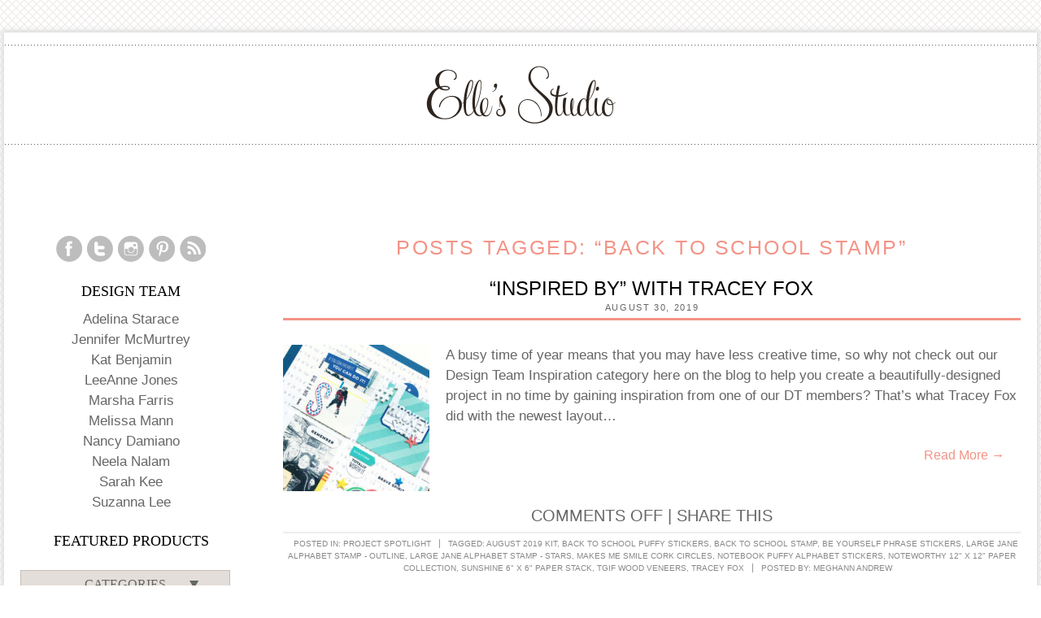

--- FILE ---
content_type: text/html; charset=UTF-8
request_url: https://shopellesstudio.blog/tag/back-to-school-stamp
body_size: 14385
content:
<!DOCTYPE html>
<!--[if IE 7]>
<html class="ie ie7" dir="ltr" lang="en-US" prefix="og: https://ogp.me/ns#">
<![endif]-->
<!--[if IE 8]>
<html class="ie ie8" dir="ltr" lang="en-US" prefix="og: https://ogp.me/ns#">
<![endif]-->
<!--[if !(IE 7) | !(IE 8)  ]><!-->
<html dir="ltr" lang="en-US" prefix="og: https://ogp.me/ns#">
<!--<![endif]-->
<head>
	<meta charset="UTF-8">
	<meta name="viewport" content="width=device-width">
	<title>Back to School Stamp | Elle's Studio Blog</title>
	<link rel="profile" href="http://gmpg.org/xfn/11">
	<link rel="pingback" href="https://shopellesstudio.blog/xmlrpc.php">
    <link rel="shortcut icon" href="https://shopellesstudio.blog/wp-content/themes/elles-studio/favicon.ico" type="image/x-icon">
    <link rel="stylesheet" href="https://shopellesstudio.blog/wp-content/themes/elles-studio/style.css" type="text/css" media="screen">




	<!--[if lt IE 9]>
	<script src="https://shopellesstudio.blog/wp-content/themes/elles-studio/js/html5.js"></script>
	<![endif]-->
	
		<!-- All in One SEO 4.9.3 - aioseo.com -->
	<meta name="robots" content="max-image-preview:large" />
	<link rel="canonical" href="https://shopellesstudio.blog/tag/back-to-school-stamp" />
	<meta name="generator" content="All in One SEO (AIOSEO) 4.9.3" />
		<script type="application/ld+json" class="aioseo-schema">
			{"@context":"https:\/\/schema.org","@graph":[{"@type":"BreadcrumbList","@id":"https:\/\/shopellesstudio.blog\/tag\/back-to-school-stamp#breadcrumblist","itemListElement":[{"@type":"ListItem","@id":"https:\/\/shopellesstudio.blog#listItem","position":1,"name":"Home","item":"https:\/\/shopellesstudio.blog","nextItem":{"@type":"ListItem","@id":"https:\/\/shopellesstudio.blog\/tag\/back-to-school-stamp#listItem","name":"Back to School Stamp"}},{"@type":"ListItem","@id":"https:\/\/shopellesstudio.blog\/tag\/back-to-school-stamp#listItem","position":2,"name":"Back to School Stamp","previousItem":{"@type":"ListItem","@id":"https:\/\/shopellesstudio.blog#listItem","name":"Home"}}]},{"@type":"CollectionPage","@id":"https:\/\/shopellesstudio.blog\/tag\/back-to-school-stamp#collectionpage","url":"https:\/\/shopellesstudio.blog\/tag\/back-to-school-stamp","name":"Back to School Stamp | Elle's Studio Blog","inLanguage":"en-US","isPartOf":{"@id":"https:\/\/shopellesstudio.blog\/#website"},"breadcrumb":{"@id":"https:\/\/shopellesstudio.blog\/tag\/back-to-school-stamp#breadcrumblist"}},{"@type":"Organization","@id":"https:\/\/shopellesstudio.blog\/#organization","name":"Elle's Studio Blog","url":"https:\/\/shopellesstudio.blog\/"},{"@type":"WebSite","@id":"https:\/\/shopellesstudio.blog\/#website","url":"https:\/\/shopellesstudio.blog\/","name":"Elle's Studio Blog","inLanguage":"en-US","publisher":{"@id":"https:\/\/shopellesstudio.blog\/#organization"}}]}
		</script>
		<!-- All in One SEO -->

<link rel='dns-prefetch' href='//fonts.googleapis.com' />
<link rel="alternate" type="application/rss+xml" title="Elle&#039;s Studio Blog &raquo; Feed" href="https://shopellesstudio.blog/feed" />
<link rel="alternate" type="application/rss+xml" title="Elle&#039;s Studio Blog &raquo; Comments Feed" href="https://shopellesstudio.blog/comments/feed" />
<link rel="alternate" type="application/rss+xml" title="Elle&#039;s Studio Blog &raquo; Back to School Stamp Tag Feed" href="https://shopellesstudio.blog/tag/back-to-school-stamp/feed" />
		<!-- This site uses the Google Analytics by ExactMetrics plugin v8.11.1 - Using Analytics tracking - https://www.exactmetrics.com/ -->
		<!-- Note: ExactMetrics is not currently configured on this site. The site owner needs to authenticate with Google Analytics in the ExactMetrics settings panel. -->
					<!-- No tracking code set -->
				<!-- / Google Analytics by ExactMetrics -->
		<style id='wp-img-auto-sizes-contain-inline-css' type='text/css'>
img:is([sizes=auto i],[sizes^="auto," i]){contain-intrinsic-size:3000px 1500px}
/*# sourceURL=wp-img-auto-sizes-contain-inline-css */
</style>
<style id='wp-emoji-styles-inline-css' type='text/css'>

	img.wp-smiley, img.emoji {
		display: inline !important;
		border: none !important;
		box-shadow: none !important;
		height: 1em !important;
		width: 1em !important;
		margin: 0 0.07em !important;
		vertical-align: -0.1em !important;
		background: none !important;
		padding: 0 !important;
	}
/*# sourceURL=wp-emoji-styles-inline-css */
</style>
<style id='wp-block-library-inline-css' type='text/css'>
:root{--wp-block-synced-color:#7a00df;--wp-block-synced-color--rgb:122,0,223;--wp-bound-block-color:var(--wp-block-synced-color);--wp-editor-canvas-background:#ddd;--wp-admin-theme-color:#007cba;--wp-admin-theme-color--rgb:0,124,186;--wp-admin-theme-color-darker-10:#006ba1;--wp-admin-theme-color-darker-10--rgb:0,107,160.5;--wp-admin-theme-color-darker-20:#005a87;--wp-admin-theme-color-darker-20--rgb:0,90,135;--wp-admin-border-width-focus:2px}@media (min-resolution:192dpi){:root{--wp-admin-border-width-focus:1.5px}}.wp-element-button{cursor:pointer}:root .has-very-light-gray-background-color{background-color:#eee}:root .has-very-dark-gray-background-color{background-color:#313131}:root .has-very-light-gray-color{color:#eee}:root .has-very-dark-gray-color{color:#313131}:root .has-vivid-green-cyan-to-vivid-cyan-blue-gradient-background{background:linear-gradient(135deg,#00d084,#0693e3)}:root .has-purple-crush-gradient-background{background:linear-gradient(135deg,#34e2e4,#4721fb 50%,#ab1dfe)}:root .has-hazy-dawn-gradient-background{background:linear-gradient(135deg,#faaca8,#dad0ec)}:root .has-subdued-olive-gradient-background{background:linear-gradient(135deg,#fafae1,#67a671)}:root .has-atomic-cream-gradient-background{background:linear-gradient(135deg,#fdd79a,#004a59)}:root .has-nightshade-gradient-background{background:linear-gradient(135deg,#330968,#31cdcf)}:root .has-midnight-gradient-background{background:linear-gradient(135deg,#020381,#2874fc)}:root{--wp--preset--font-size--normal:16px;--wp--preset--font-size--huge:42px}.has-regular-font-size{font-size:1em}.has-larger-font-size{font-size:2.625em}.has-normal-font-size{font-size:var(--wp--preset--font-size--normal)}.has-huge-font-size{font-size:var(--wp--preset--font-size--huge)}.has-text-align-center{text-align:center}.has-text-align-left{text-align:left}.has-text-align-right{text-align:right}.has-fit-text{white-space:nowrap!important}#end-resizable-editor-section{display:none}.aligncenter{clear:both}.items-justified-left{justify-content:flex-start}.items-justified-center{justify-content:center}.items-justified-right{justify-content:flex-end}.items-justified-space-between{justify-content:space-between}.screen-reader-text{border:0;clip-path:inset(50%);height:1px;margin:-1px;overflow:hidden;padding:0;position:absolute;width:1px;word-wrap:normal!important}.screen-reader-text:focus{background-color:#ddd;clip-path:none;color:#444;display:block;font-size:1em;height:auto;left:5px;line-height:normal;padding:15px 23px 14px;text-decoration:none;top:5px;width:auto;z-index:100000}html :where(.has-border-color){border-style:solid}html :where([style*=border-top-color]){border-top-style:solid}html :where([style*=border-right-color]){border-right-style:solid}html :where([style*=border-bottom-color]){border-bottom-style:solid}html :where([style*=border-left-color]){border-left-style:solid}html :where([style*=border-width]){border-style:solid}html :where([style*=border-top-width]){border-top-style:solid}html :where([style*=border-right-width]){border-right-style:solid}html :where([style*=border-bottom-width]){border-bottom-style:solid}html :where([style*=border-left-width]){border-left-style:solid}html :where(img[class*=wp-image-]){height:auto;max-width:100%}:where(figure){margin:0 0 1em}html :where(.is-position-sticky){--wp-admin--admin-bar--position-offset:var(--wp-admin--admin-bar--height,0px)}@media screen and (max-width:600px){html :where(.is-position-sticky){--wp-admin--admin-bar--position-offset:0px}}

/*# sourceURL=wp-block-library-inline-css */
</style><style id='wp-block-paragraph-inline-css' type='text/css'>
.is-small-text{font-size:.875em}.is-regular-text{font-size:1em}.is-large-text{font-size:2.25em}.is-larger-text{font-size:3em}.has-drop-cap:not(:focus):first-letter{float:left;font-size:8.4em;font-style:normal;font-weight:100;line-height:.68;margin:.05em .1em 0 0;text-transform:uppercase}body.rtl .has-drop-cap:not(:focus):first-letter{float:none;margin-left:.1em}p.has-drop-cap.has-background{overflow:hidden}:root :where(p.has-background){padding:1.25em 2.375em}:where(p.has-text-color:not(.has-link-color)) a{color:inherit}p.has-text-align-left[style*="writing-mode:vertical-lr"],p.has-text-align-right[style*="writing-mode:vertical-rl"]{rotate:180deg}
/*# sourceURL=https://shopellesstudio.blog/wp-includes/blocks/paragraph/style.min.css */
</style>
<style id='global-styles-inline-css' type='text/css'>
:root{--wp--preset--aspect-ratio--square: 1;--wp--preset--aspect-ratio--4-3: 4/3;--wp--preset--aspect-ratio--3-4: 3/4;--wp--preset--aspect-ratio--3-2: 3/2;--wp--preset--aspect-ratio--2-3: 2/3;--wp--preset--aspect-ratio--16-9: 16/9;--wp--preset--aspect-ratio--9-16: 9/16;--wp--preset--color--black: #000000;--wp--preset--color--cyan-bluish-gray: #abb8c3;--wp--preset--color--white: #ffffff;--wp--preset--color--pale-pink: #f78da7;--wp--preset--color--vivid-red: #cf2e2e;--wp--preset--color--luminous-vivid-orange: #ff6900;--wp--preset--color--luminous-vivid-amber: #fcb900;--wp--preset--color--light-green-cyan: #7bdcb5;--wp--preset--color--vivid-green-cyan: #00d084;--wp--preset--color--pale-cyan-blue: #8ed1fc;--wp--preset--color--vivid-cyan-blue: #0693e3;--wp--preset--color--vivid-purple: #9b51e0;--wp--preset--gradient--vivid-cyan-blue-to-vivid-purple: linear-gradient(135deg,rgb(6,147,227) 0%,rgb(155,81,224) 100%);--wp--preset--gradient--light-green-cyan-to-vivid-green-cyan: linear-gradient(135deg,rgb(122,220,180) 0%,rgb(0,208,130) 100%);--wp--preset--gradient--luminous-vivid-amber-to-luminous-vivid-orange: linear-gradient(135deg,rgb(252,185,0) 0%,rgb(255,105,0) 100%);--wp--preset--gradient--luminous-vivid-orange-to-vivid-red: linear-gradient(135deg,rgb(255,105,0) 0%,rgb(207,46,46) 100%);--wp--preset--gradient--very-light-gray-to-cyan-bluish-gray: linear-gradient(135deg,rgb(238,238,238) 0%,rgb(169,184,195) 100%);--wp--preset--gradient--cool-to-warm-spectrum: linear-gradient(135deg,rgb(74,234,220) 0%,rgb(151,120,209) 20%,rgb(207,42,186) 40%,rgb(238,44,130) 60%,rgb(251,105,98) 80%,rgb(254,248,76) 100%);--wp--preset--gradient--blush-light-purple: linear-gradient(135deg,rgb(255,206,236) 0%,rgb(152,150,240) 100%);--wp--preset--gradient--blush-bordeaux: linear-gradient(135deg,rgb(254,205,165) 0%,rgb(254,45,45) 50%,rgb(107,0,62) 100%);--wp--preset--gradient--luminous-dusk: linear-gradient(135deg,rgb(255,203,112) 0%,rgb(199,81,192) 50%,rgb(65,88,208) 100%);--wp--preset--gradient--pale-ocean: linear-gradient(135deg,rgb(255,245,203) 0%,rgb(182,227,212) 50%,rgb(51,167,181) 100%);--wp--preset--gradient--electric-grass: linear-gradient(135deg,rgb(202,248,128) 0%,rgb(113,206,126) 100%);--wp--preset--gradient--midnight: linear-gradient(135deg,rgb(2,3,129) 0%,rgb(40,116,252) 100%);--wp--preset--font-size--small: 13px;--wp--preset--font-size--medium: 20px;--wp--preset--font-size--large: 36px;--wp--preset--font-size--x-large: 42px;--wp--preset--spacing--20: 0.44rem;--wp--preset--spacing--30: 0.67rem;--wp--preset--spacing--40: 1rem;--wp--preset--spacing--50: 1.5rem;--wp--preset--spacing--60: 2.25rem;--wp--preset--spacing--70: 3.38rem;--wp--preset--spacing--80: 5.06rem;--wp--preset--shadow--natural: 6px 6px 9px rgba(0, 0, 0, 0.2);--wp--preset--shadow--deep: 12px 12px 50px rgba(0, 0, 0, 0.4);--wp--preset--shadow--sharp: 6px 6px 0px rgba(0, 0, 0, 0.2);--wp--preset--shadow--outlined: 6px 6px 0px -3px rgb(255, 255, 255), 6px 6px rgb(0, 0, 0);--wp--preset--shadow--crisp: 6px 6px 0px rgb(0, 0, 0);}:where(.is-layout-flex){gap: 0.5em;}:where(.is-layout-grid){gap: 0.5em;}body .is-layout-flex{display: flex;}.is-layout-flex{flex-wrap: wrap;align-items: center;}.is-layout-flex > :is(*, div){margin: 0;}body .is-layout-grid{display: grid;}.is-layout-grid > :is(*, div){margin: 0;}:where(.wp-block-columns.is-layout-flex){gap: 2em;}:where(.wp-block-columns.is-layout-grid){gap: 2em;}:where(.wp-block-post-template.is-layout-flex){gap: 1.25em;}:where(.wp-block-post-template.is-layout-grid){gap: 1.25em;}.has-black-color{color: var(--wp--preset--color--black) !important;}.has-cyan-bluish-gray-color{color: var(--wp--preset--color--cyan-bluish-gray) !important;}.has-white-color{color: var(--wp--preset--color--white) !important;}.has-pale-pink-color{color: var(--wp--preset--color--pale-pink) !important;}.has-vivid-red-color{color: var(--wp--preset--color--vivid-red) !important;}.has-luminous-vivid-orange-color{color: var(--wp--preset--color--luminous-vivid-orange) !important;}.has-luminous-vivid-amber-color{color: var(--wp--preset--color--luminous-vivid-amber) !important;}.has-light-green-cyan-color{color: var(--wp--preset--color--light-green-cyan) !important;}.has-vivid-green-cyan-color{color: var(--wp--preset--color--vivid-green-cyan) !important;}.has-pale-cyan-blue-color{color: var(--wp--preset--color--pale-cyan-blue) !important;}.has-vivid-cyan-blue-color{color: var(--wp--preset--color--vivid-cyan-blue) !important;}.has-vivid-purple-color{color: var(--wp--preset--color--vivid-purple) !important;}.has-black-background-color{background-color: var(--wp--preset--color--black) !important;}.has-cyan-bluish-gray-background-color{background-color: var(--wp--preset--color--cyan-bluish-gray) !important;}.has-white-background-color{background-color: var(--wp--preset--color--white) !important;}.has-pale-pink-background-color{background-color: var(--wp--preset--color--pale-pink) !important;}.has-vivid-red-background-color{background-color: var(--wp--preset--color--vivid-red) !important;}.has-luminous-vivid-orange-background-color{background-color: var(--wp--preset--color--luminous-vivid-orange) !important;}.has-luminous-vivid-amber-background-color{background-color: var(--wp--preset--color--luminous-vivid-amber) !important;}.has-light-green-cyan-background-color{background-color: var(--wp--preset--color--light-green-cyan) !important;}.has-vivid-green-cyan-background-color{background-color: var(--wp--preset--color--vivid-green-cyan) !important;}.has-pale-cyan-blue-background-color{background-color: var(--wp--preset--color--pale-cyan-blue) !important;}.has-vivid-cyan-blue-background-color{background-color: var(--wp--preset--color--vivid-cyan-blue) !important;}.has-vivid-purple-background-color{background-color: var(--wp--preset--color--vivid-purple) !important;}.has-black-border-color{border-color: var(--wp--preset--color--black) !important;}.has-cyan-bluish-gray-border-color{border-color: var(--wp--preset--color--cyan-bluish-gray) !important;}.has-white-border-color{border-color: var(--wp--preset--color--white) !important;}.has-pale-pink-border-color{border-color: var(--wp--preset--color--pale-pink) !important;}.has-vivid-red-border-color{border-color: var(--wp--preset--color--vivid-red) !important;}.has-luminous-vivid-orange-border-color{border-color: var(--wp--preset--color--luminous-vivid-orange) !important;}.has-luminous-vivid-amber-border-color{border-color: var(--wp--preset--color--luminous-vivid-amber) !important;}.has-light-green-cyan-border-color{border-color: var(--wp--preset--color--light-green-cyan) !important;}.has-vivid-green-cyan-border-color{border-color: var(--wp--preset--color--vivid-green-cyan) !important;}.has-pale-cyan-blue-border-color{border-color: var(--wp--preset--color--pale-cyan-blue) !important;}.has-vivid-cyan-blue-border-color{border-color: var(--wp--preset--color--vivid-cyan-blue) !important;}.has-vivid-purple-border-color{border-color: var(--wp--preset--color--vivid-purple) !important;}.has-vivid-cyan-blue-to-vivid-purple-gradient-background{background: var(--wp--preset--gradient--vivid-cyan-blue-to-vivid-purple) !important;}.has-light-green-cyan-to-vivid-green-cyan-gradient-background{background: var(--wp--preset--gradient--light-green-cyan-to-vivid-green-cyan) !important;}.has-luminous-vivid-amber-to-luminous-vivid-orange-gradient-background{background: var(--wp--preset--gradient--luminous-vivid-amber-to-luminous-vivid-orange) !important;}.has-luminous-vivid-orange-to-vivid-red-gradient-background{background: var(--wp--preset--gradient--luminous-vivid-orange-to-vivid-red) !important;}.has-very-light-gray-to-cyan-bluish-gray-gradient-background{background: var(--wp--preset--gradient--very-light-gray-to-cyan-bluish-gray) !important;}.has-cool-to-warm-spectrum-gradient-background{background: var(--wp--preset--gradient--cool-to-warm-spectrum) !important;}.has-blush-light-purple-gradient-background{background: var(--wp--preset--gradient--blush-light-purple) !important;}.has-blush-bordeaux-gradient-background{background: var(--wp--preset--gradient--blush-bordeaux) !important;}.has-luminous-dusk-gradient-background{background: var(--wp--preset--gradient--luminous-dusk) !important;}.has-pale-ocean-gradient-background{background: var(--wp--preset--gradient--pale-ocean) !important;}.has-electric-grass-gradient-background{background: var(--wp--preset--gradient--electric-grass) !important;}.has-midnight-gradient-background{background: var(--wp--preset--gradient--midnight) !important;}.has-small-font-size{font-size: var(--wp--preset--font-size--small) !important;}.has-medium-font-size{font-size: var(--wp--preset--font-size--medium) !important;}.has-large-font-size{font-size: var(--wp--preset--font-size--large) !important;}.has-x-large-font-size{font-size: var(--wp--preset--font-size--x-large) !important;}
/*# sourceURL=global-styles-inline-css */
</style>

<style id='classic-theme-styles-inline-css' type='text/css'>
/*! This file is auto-generated */
.wp-block-button__link{color:#fff;background-color:#32373c;border-radius:9999px;box-shadow:none;text-decoration:none;padding:calc(.667em + 2px) calc(1.333em + 2px);font-size:1.125em}.wp-block-file__button{background:#32373c;color:#fff;text-decoration:none}
/*# sourceURL=/wp-includes/css/classic-themes.min.css */
</style>
<link rel='stylesheet' id='wp-components-css' href='https://shopellesstudio.blog/wp-includes/css/dist/components/style.min.css?ver=6.9' type='text/css' media='all' />
<link rel='stylesheet' id='godaddy-styles-css' href='https://shopellesstudio.blog/wp-content/mu-plugins/vendor/wpex/godaddy-launch/includes/Dependencies/GoDaddy/Styles/build/latest.css?ver=2.0.2' type='text/css' media='all' />
<link rel='stylesheet' id='junelily-style-css' href='https://shopellesstudio.blog/wp-content/themes/elles-studio/style.css?ver=2013-11-04' type='text/css' media='all' />
<link rel='stylesheet' id='junelily-google-webfont-css' href='http://fonts.googleapis.com/css?family=Muli%3A400%2C300italic%2C300%2C400italic&#038;ver=all' type='text/css' media='all' />
<link rel='stylesheet' id='meks-ads-widget-css' href='https://shopellesstudio.blog/wp-content/plugins/meks-easy-ads-widget/css/style.css?ver=2.0.9' type='text/css' media='all' />
<script type="text/javascript" src="https://shopellesstudio.blog/wp-includes/js/jquery/jquery.min.js?ver=3.7.1" id="jquery-core-js"></script>
<script type="text/javascript" src="https://shopellesstudio.blog/wp-includes/js/jquery/jquery-migrate.min.js?ver=3.4.1" id="jquery-migrate-js"></script>
<link rel="https://api.w.org/" href="https://shopellesstudio.blog/wp-json/" /><link rel="alternate" title="JSON" type="application/json" href="https://shopellesstudio.blog/wp-json/wp/v2/tags/842" /><link rel="EditURI" type="application/rsd+xml" title="RSD" href="https://shopellesstudio.blog/xmlrpc.php?rsd" />
<meta name="generator" content="WordPress 6.9" />
	
<style type="text/css" media="screen">
	#rotator {
		position: relative;
		width: 210px;
		height: 210px;
		margin: 0; padding: 0;
		overflow: hidden;
	}
</style>
	
		<style type="text/css" id="wp-custom-css">
			.widget .widget-title {
  
	text-align: center !important;}		</style>
		<style>
.nav .navbar-nav1
{
list-style-type:none;
display:inline;
}
.nav
{
font: 16px "Open Sans", sans-serif;
line-height:20px;
color: #A5A5A5;
}
.nav a
{
font-size:16px !important;
line-height:20px;
color: #A5A5A5;
margin:15px;
}


.nav a:hover
{
text-decoration:underline;
}

.nav
{
padding-top:10px;
margin: 12px 5px;
}
.header
{
height:220px;
}
hr
{
margin: 15px 0;

}

</style>

</head>

<body class="archive tag tag-back-to-school-stamp tag-842 wp-theme-elles-studio sidebar">
	<div id="wrap">
    	<header class="header" role="banner">     
     <!--
<div class="nav">
  <div class="container">
    <div class="row"><div class="navbar navbar-inverse" role="navigation">
    <div style="margin-top:20px;margin-left:25px;">
        <ul  class="nav navbar-nav1" style="padding-bottom:20px;margin-bottom:20px;">
                        <li style="display:inline;" class="leaf first active"><a href="http://www.shopellesstudio.com/" class="active">Home</a></li>
                        <li style="display:inline;"  class="leaf"><a href="http://www.shopellesstudio.com/blog/category/design-team-inspiration" >Design Team Gallery</a></li>
                        <li style="display:inline;"  class="leaf"><a href="http://www.shopellesstudio.com/wholesale.html" >Wholesale</a></li>
                        <li style="display:inline;"   class="leaf last"><a href="http://www.shopellesstudio.com/blog" >Blog</a></li>
                    </ul>    </div>
</div>
</div></div>
-->
<div class="clear"></div>
<hr><div class="logo" ><a href="https://shopellesstudio.blog/" title="Elle&#039;s Studio Blog" rel="home"><img src="https://shopellesstudio.blog/wp-content/themes/elles-studio/images/logo.png"/></a></div>
			
   <hr>
<div class="clear" ></div>		
		</header><!-- #header -->

		<div id="main">
          
  
	<div id="content" role="main">

	    		            <h1 class="archive-title">Posts Tagged:  &ldquo;Back to School Stamp&rdquo;</h1>
      
              
      		
<article id="post-28489" class="post-28489 post type-post status-publish format-standard has-post-thumbnail hentry category-project-spotlight tag-august-2019-kit tag-back-to-school-puffy-stickers tag-back-to-school-stamp tag-be-yourself-phrase-stickers tag-large-jane-alphabet-stamp-outline tag-large-jane-alphabet-stamp-stars tag-makes-me-smile-cork-circles tag-notebook-puffy-alphabet-stickers tag-noteworthy-12-x-12-paper-collection tag-sunshine-6-x-6-paper-stack tag-tgif-wood-veneers tag-tracey-fox">

        <header class="entry-header">
		<h1 class="entry-title">
			<a href="https://shopellesstudio.blog/2019/08/inspired-by-with-tracey-fox-2.html" rel="bookmark">&#8220;Inspired By&#8221; with Tracey Fox</a>
		</h1>        
        <p><span class="date"><time class="entry-date" datetime="2019-08-30T07:00:56-07:00">August 30, 2019</time></span></p>        
	</header><!-- .entry-header -->

		<div class="entry-summary">
			<a href="https://shopellesstudio.blog/2019/08/inspired-by-with-tracey-fox-2.html" rel="bookmark"><img width="180" height="180" src="https://shopellesstudio.blog/wp-content/uploads/2019/08/EllesStudio_TraceyFox_1HockeyStar_03-180x180.jpg" class="attachment-post-thumbnail size-post-thumbnail wp-post-image" alt="" decoding="async" srcset="https://shopellesstudio.blog/wp-content/uploads/2019/08/EllesStudio_TraceyFox_1HockeyStar_03-180x180.jpg 180w, https://shopellesstudio.blog/wp-content/uploads/2019/08/EllesStudio_TraceyFox_1HockeyStar_03-300x300.jpg 300w, https://shopellesstudio.blog/wp-content/uploads/2019/08/EllesStudio_TraceyFox_1HockeyStar_03-768x768.jpg 768w, https://shopellesstudio.blog/wp-content/uploads/2019/08/EllesStudio_TraceyFox_1HockeyStar_03.jpg 1000w" sizes="(max-width: 180px) 100vw, 180px" /></a>
			<p>A busy time of year means that you may have less creative time, so why not check out our Design Team Inspiration category here on the blog to help you create a beautifully-designed project in no time by gaining inspiration from one of our DT members? That&#8217;s what Tracey Fox did with the newest layout&#8230;</p>
            <div class="read-more-link"><a href="https://shopellesstudio.blog/2019/08/inspired-by-with-tracey-fox-2.html">Read More &rarr;</a></div>
		</div><!-- .entry-summary -->
        
        <div class="entry-meta">
                <div class="comments-link"><span>Comments Off<span class="screen-reader-text"> on &#8220;Inspired By&#8221; with Tracey Fox</span></span>  |  <span class="st_sharethis_custom">Share This</span></div>
         </div>		

        <footer class="entry-meta-footer">
            <span class="categories-links">Posted in: <a href="https://shopellesstudio.blog/category/project-spotlight" rel="category tag">Project Spotlight</a></span><span class="tags-links">Tagged: <a href="https://shopellesstudio.blog/tag/august-2019-kit" rel="tag">August 2019 Kit</a>, <a href="https://shopellesstudio.blog/tag/back-to-school-puffy-stickers" rel="tag">Back to School Puffy Stickers</a>, <a href="https://shopellesstudio.blog/tag/back-to-school-stamp" rel="tag">Back to School Stamp</a>, <a href="https://shopellesstudio.blog/tag/be-yourself-phrase-stickers" rel="tag">Be Yourself Phrase Stickers</a>, <a href="https://shopellesstudio.blog/tag/large-jane-alphabet-stamp-outline" rel="tag">Large Jane Alphabet Stamp - Outline</a>, <a href="https://shopellesstudio.blog/tag/large-jane-alphabet-stamp-stars" rel="tag">Large Jane Alphabet Stamp - Stars</a>, <a href="https://shopellesstudio.blog/tag/makes-me-smile-cork-circles" rel="tag">Makes Me Smile Cork Circles</a>, <a href="https://shopellesstudio.blog/tag/notebook-puffy-alphabet-stickers" rel="tag">Notebook Puffy Alphabet Stickers</a>, <a href="https://shopellesstudio.blog/tag/noteworthy-12-x-12-paper-collection" rel="tag">Noteworthy 12" x 12" Paper Collection</a>, <a href="https://shopellesstudio.blog/tag/sunshine-6-x-6-paper-stack" rel="tag">Sunshine 6&quot; x 6&quot; Paper Stack</a>, <a href="https://shopellesstudio.blog/tag/tgif-wood-veneers" rel="tag">TGIF Wood Veneers</a>, <a href="https://shopellesstudio.blog/tag/tracey-fox" rel="tag">Tracey Fox</a></span><span class="author vcard">Posted by: <a class="url fn n" href="https://shopellesstudio.blog/author/meghann-andrewgmail-com" title="View all posts by Meghann Andrew" rel="author">Meghann Andrew</a></span> 		
        </footer><!-- .entry-meta -->   

</article><!-- #post -->
         
      		
<article id="post-28433" class="post-28433 post type-post status-publish format-standard has-post-thumbnail hentry category-project-spotlight tag-august-2019-kit tag-back-to-school-puffy-stickers tag-back-to-school-stamp tag-be-yourself-phrase-stickers tag-days-of-the-week-wood-veneers tag-wendy-antenucci">

        <header class="entry-header">
		<h1 class="entry-title">
			<a href="https://shopellesstudio.blog/2019/08/gifting-a-special-teacher-with-wendy-antenucci.html" rel="bookmark">Gifting a Special Teacher with Wendy Antenucci</a>
		</h1>        
        <p><span class="date"><time class="entry-date" datetime="2019-08-23T07:00:25-07:00">August 23, 2019</time></span></p>        
	</header><!-- .entry-header -->

		<div class="entry-summary">
			<a href="https://shopellesstudio.blog/2019/08/gifting-a-special-teacher-with-wendy-antenucci.html" rel="bookmark"><img width="180" height="180" src="https://shopellesstudio.blog/wp-content/uploads/2019/08/EllesStudio_WendyAntenucci_TeacherGift_03-180x180.jpg" class="attachment-post-thumbnail size-post-thumbnail wp-post-image" alt="" decoding="async" /></a>
			<p>Teachers are truly special people, and for our final day of Back to School Week here on the blog, design team member Wendy Antenucci, a teacher herself, has created a special gift for her child&#8217;s teacher for each day of the week using the August 2019 Kit and add-ons. We know you will love her&#8230;</p>
            <div class="read-more-link"><a href="https://shopellesstudio.blog/2019/08/gifting-a-special-teacher-with-wendy-antenucci.html">Read More &rarr;</a></div>
		</div><!-- .entry-summary -->
        
        <div class="entry-meta">
                <div class="comments-link"><span>Comments Off<span class="screen-reader-text"> on Gifting a Special Teacher with Wendy Antenucci</span></span>  |  <span class="st_sharethis_custom">Share This</span></div>
         </div>		

        <footer class="entry-meta-footer">
            <span class="categories-links">Posted in: <a href="https://shopellesstudio.blog/category/project-spotlight" rel="category tag">Project Spotlight</a></span><span class="tags-links">Tagged: <a href="https://shopellesstudio.blog/tag/august-2019-kit" rel="tag">August 2019 Kit</a>, <a href="https://shopellesstudio.blog/tag/back-to-school-puffy-stickers" rel="tag">Back to School Puffy Stickers</a>, <a href="https://shopellesstudio.blog/tag/back-to-school-stamp" rel="tag">Back to School Stamp</a>, <a href="https://shopellesstudio.blog/tag/be-yourself-phrase-stickers" rel="tag">Be Yourself Phrase Stickers</a>, <a href="https://shopellesstudio.blog/tag/days-of-the-week-wood-veneers" rel="tag">Days of the Week Wood Veneers</a>, <a href="https://shopellesstudio.blog/tag/wendy-antenucci" rel="tag">Wendy Antenucci</a></span><span class="author vcard">Posted by: <a class="url fn n" href="https://shopellesstudio.blog/author/meghann-andrewgmail-com" title="View all posts by Meghann Andrew" rel="author">Meghann Andrew</a></span> 		
        </footer><!-- .entry-meta -->   

</article><!-- #post -->
         
      		
<article id="post-28422" class="post-28422 post type-post status-publish format-standard has-post-thumbnail hentry category-process-video category-sketch-thursday tag-august-2019-kit tag-back-to-school-puffy-stickers tag-back-to-school-stamp tag-beautiful-day-6-x-6-paper-stack tag-heart-and-star-acetate-die-cuts tag-july-2019-digital-cut-file tag-large-jane-alphabet-metal-die tag-large-jane-alphabet-stamp-polka-dot tag-makes-me-smile-cork-circles tag-notebook-puffy-alphabet-stickers tag-shine-die-cuts tag-suzanna-lee tag-tgif-wood-veneers tag-tiny-everyday-label-stickers">

        <header class="entry-header">
		<h1 class="entry-title">
			<a href="https://shopellesstudio.blog/2019/08/sketch-ready-with-suzanna-lee.html" rel="bookmark">Sketch Ready with Suzanna Lee</a>
		</h1>        
        <p><span class="date"><time class="entry-date" datetime="2019-08-22T07:00:56-07:00">August 22, 2019</time></span></p>        
	</header><!-- .entry-header -->

		<div class="entry-summary">
			<a href="https://shopellesstudio.blog/2019/08/sketch-ready-with-suzanna-lee.html" rel="bookmark"><img width="180" height="180" src="https://shopellesstudio.blog/wp-content/uploads/2019/08/EllesStudio_SuzannaLee_BackToSchool_03-180x180.jpg" class="attachment-post-thumbnail size-post-thumbnail wp-post-image" alt="" decoding="async" /></a>
			<p>A great sketch can be used over and over again in different ways to create beautiful, well-balanced layouts, and today we have just the sketch for you! Design team member Suzanna Lee is working her sketch magic with it, and sharing an amazing back to school layout, plus a process video! Take a look! Hiya&#8230;</p>
            <div class="read-more-link"><a href="https://shopellesstudio.blog/2019/08/sketch-ready-with-suzanna-lee.html">Read More &rarr;</a></div>
		</div><!-- .entry-summary -->
        
        <div class="entry-meta">
                <div class="comments-link"><span>Comments Off<span class="screen-reader-text"> on Sketch Ready with Suzanna Lee</span></span>  |  <span class="st_sharethis_custom">Share This</span></div>
         </div>		

        <footer class="entry-meta-footer">
            <span class="categories-links">Posted in: <a href="https://shopellesstudio.blog/category/process-video" rel="category tag">Process Video</a>, <a href="https://shopellesstudio.blog/category/sketch-thursday" rel="category tag">Sketches</a></span><span class="tags-links">Tagged: <a href="https://shopellesstudio.blog/tag/august-2019-kit" rel="tag">August 2019 Kit</a>, <a href="https://shopellesstudio.blog/tag/back-to-school-puffy-stickers" rel="tag">Back to School Puffy Stickers</a>, <a href="https://shopellesstudio.blog/tag/back-to-school-stamp" rel="tag">Back to School Stamp</a>, <a href="https://shopellesstudio.blog/tag/beautiful-day-6-x-6-paper-stack" rel="tag">Beautiful Day 6 x 6 Paper Stack</a>, <a href="https://shopellesstudio.blog/tag/heart-and-star-acetate-die-cuts" rel="tag">Heart and Star Acetate Die Cuts</a>, <a href="https://shopellesstudio.blog/tag/july-2019-digital-cut-file" rel="tag">July 2019 Digital Cut File</a>, <a href="https://shopellesstudio.blog/tag/large-jane-alphabet-metal-die" rel="tag">Large Jane Alphabet Metal Die</a>, <a href="https://shopellesstudio.blog/tag/large-jane-alphabet-stamp-polka-dot" rel="tag">Large Jane Alphabet Stamp - Polka Dot</a>, <a href="https://shopellesstudio.blog/tag/makes-me-smile-cork-circles" rel="tag">Makes Me Smile Cork Circles</a>, <a href="https://shopellesstudio.blog/tag/notebook-puffy-alphabet-stickers" rel="tag">Notebook Puffy Alphabet Stickers</a>, <a href="https://shopellesstudio.blog/tag/shine-die-cuts" rel="tag">Shine Die Cuts</a>, <a href="https://shopellesstudio.blog/tag/suzanna-lee" rel="tag">Suzanna Lee</a>, <a href="https://shopellesstudio.blog/tag/tgif-wood-veneers" rel="tag">TGIF Wood Veneers</a>, <a href="https://shopellesstudio.blog/tag/tiny-everyday-label-stickers" rel="tag">Tiny Everyday Label Stickers</a></span><span class="author vcard">Posted by: <a class="url fn n" href="https://shopellesstudio.blog/author/meghann-andrewgmail-com" title="View all posts by Meghann Andrew" rel="author">Meghann Andrew</a></span> 		
        </footer><!-- .entry-meta -->   

</article><!-- #post -->
         
      		
<article id="post-28413" class="post-28413 post type-post status-publish format-standard has-post-thumbnail hentry category-digital-cut-files tag-all-my-heart-6-x-6-paper-stack tag-august-2019-digital-cut-files tag-august-2019-kit tag-back-to-school-puffy-stickers tag-back-to-school-stamp tag-jennifer-mcmurtrey tag-magical-memories-6-x-6-paper-stack tag-puffy-heart-stickers-summer-mix tag-shapes-and-dots-puffy-stickers tag-springtime-6-x-6-paper-stack tag-tgif-wood-veneers">

        <header class="entry-header">
		<h1 class="entry-title">
			<a href="https://shopellesstudio.blog/2019/08/back-to-school-week-digital-tricks-with-jennifer-mcmurtrey.html" rel="bookmark">Back to School Week: Digital Tricks with Jennifer McMurtrey</a>
		</h1>        
        <p><span class="date"><time class="entry-date" datetime="2019-08-21T07:00:52-07:00">August 21, 2019</time></span></p>        
	</header><!-- .entry-header -->

		<div class="entry-summary">
			<a href="https://shopellesstudio.blog/2019/08/back-to-school-week-digital-tricks-with-jennifer-mcmurtrey.html" rel="bookmark"><img width="180" height="180" src="https://shopellesstudio.blog/wp-content/uploads/2019/08/EllesStudio_JenMcMurtrey_FirstDayofSchool_07-180x180.jpg" class="attachment-post-thumbnail size-post-thumbnail wp-post-image" alt="" decoding="async" loading="lazy" /></a>
			<p>Digital printables and cut files are perfect for adding to your projects again and again, but what if you could alter them to make them truly unique—helping your projects to stand apart from the others? That&#8217;s what design team member Jen McMurtrey is teaching us today for day three of Back to School week, and&#8230;</p>
            <div class="read-more-link"><a href="https://shopellesstudio.blog/2019/08/back-to-school-week-digital-tricks-with-jennifer-mcmurtrey.html">Read More &rarr;</a></div>
		</div><!-- .entry-summary -->
        
        <div class="entry-meta">
                <div class="comments-link"><span>Comments Off<span class="screen-reader-text"> on Back to School Week: Digital Tricks with Jennifer McMurtrey</span></span>  |  <span class="st_sharethis_custom">Share This</span></div>
         </div>		

        <footer class="entry-meta-footer">
            <span class="categories-links">Posted in: <a href="https://shopellesstudio.blog/category/digital-cut-files" rel="category tag">Digital Files</a></span><span class="tags-links">Tagged: <a href="https://shopellesstudio.blog/tag/all-my-heart-6-x-6-paper-stack" rel="tag">All My Heart 6 x 6 Paper Stack</a>, <a href="https://shopellesstudio.blog/tag/august-2019-digital-cut-files" rel="tag">August 2019 Digital Cut Files</a>, <a href="https://shopellesstudio.blog/tag/august-2019-kit" rel="tag">August 2019 Kit</a>, <a href="https://shopellesstudio.blog/tag/back-to-school-puffy-stickers" rel="tag">Back to School Puffy Stickers</a>, <a href="https://shopellesstudio.blog/tag/back-to-school-stamp" rel="tag">Back to School Stamp</a>, <a href="https://shopellesstudio.blog/tag/jennifer-mcmurtrey" rel="tag">Jennifer McMurtrey</a>, <a href="https://shopellesstudio.blog/tag/magical-memories-6-x-6-paper-stack" rel="tag">Magical Memories 6 x 6 Paper Stack</a>, <a href="https://shopellesstudio.blog/tag/puffy-heart-stickers-summer-mix" rel="tag">Puffy Heart Stickers — Summer Mix</a>, <a href="https://shopellesstudio.blog/tag/shapes-and-dots-puffy-stickers" rel="tag">Shapes and Dots Puffy Stickers</a>, <a href="https://shopellesstudio.blog/tag/springtime-6-x-6-paper-stack" rel="tag">Springtime 6 x 6 Paper Stack</a>, <a href="https://shopellesstudio.blog/tag/tgif-wood-veneers" rel="tag">TGIF Wood Veneers</a></span><span class="author vcard">Posted by: <a class="url fn n" href="https://shopellesstudio.blog/author/meghann-andrewgmail-com" title="View all posts by Meghann Andrew" rel="author">Meghann Andrew</a></span> 		
        </footer><!-- .entry-meta -->   

</article><!-- #post -->
         
      		
<article id="post-28406" class="post-28406 post type-post status-publish format-standard has-post-thumbnail hentry category-process-video category-stamping tag-acrylic-sunglasses tag-august-2019-kit tag-back-to-school-puffy-stickers tag-back-to-school-stamp tag-be-yourself-phrase-stickers tag-mini-dated-stamp tag-notebook-puffy-alphabet-stickers tag-patricia-roebuck">

        <header class="entry-header">
		<h1 class="entry-title">
			<a href="https://shopellesstudio.blog/2019/08/layered-stamps-technique-video-tutorial-with-patricia-roebuck.html" rel="bookmark">Layered Stamps Technique + Video Tutorial with Patricia Roebuck</a>
		</h1>        
        <p><span class="date"><time class="entry-date" datetime="2019-08-20T07:00:09-07:00">August 20, 2019</time></span></p>        
	</header><!-- .entry-header -->

		<div class="entry-summary">
			<a href="https://shopellesstudio.blog/2019/08/layered-stamps-technique-video-tutorial-with-patricia-roebuck.html" rel="bookmark"><img width="180" height="180" src="https://shopellesstudio.blog/wp-content/uploads/2019/08/EllesStudio_PatriciaRoebuck_Rockstar_03-180x180.jpg" class="attachment-post-thumbnail size-post-thumbnail wp-post-image" alt="" decoding="async" loading="lazy" /></a>
			<p>You&#8217;re never too old to learn a new trick, and today to continue our Back to School week of learning and inspiration here on the blog, Patricia Roebuck has some amazing stamp techniques to share with using the new Back to School Stamp! Don&#8217;t miss out on her exclusive video tutorial at the end of&#8230;</p>
            <div class="read-more-link"><a href="https://shopellesstudio.blog/2019/08/layered-stamps-technique-video-tutorial-with-patricia-roebuck.html">Read More &rarr;</a></div>
		</div><!-- .entry-summary -->
        
        <div class="entry-meta">
                <div class="comments-link"><span>Comments Off<span class="screen-reader-text"> on Layered Stamps Technique + Video Tutorial with Patricia Roebuck</span></span>  |  <span class="st_sharethis_custom">Share This</span></div>
         </div>		

        <footer class="entry-meta-footer">
            <span class="categories-links">Posted in: <a href="https://shopellesstudio.blog/category/process-video" rel="category tag">Process Video</a>, <a href="https://shopellesstudio.blog/category/stamping" rel="category tag">Stamping</a></span><span class="tags-links">Tagged: <a href="https://shopellesstudio.blog/tag/acrylic-sunglasses" rel="tag">Acrylic Sunglasses</a>, <a href="https://shopellesstudio.blog/tag/august-2019-kit" rel="tag">August 2019 Kit</a>, <a href="https://shopellesstudio.blog/tag/back-to-school-puffy-stickers" rel="tag">Back to School Puffy Stickers</a>, <a href="https://shopellesstudio.blog/tag/back-to-school-stamp" rel="tag">Back to School Stamp</a>, <a href="https://shopellesstudio.blog/tag/be-yourself-phrase-stickers" rel="tag">Be Yourself Phrase Stickers</a>, <a href="https://shopellesstudio.blog/tag/mini-dated-stamp" rel="tag">Mini Dated Stamp</a>, <a href="https://shopellesstudio.blog/tag/notebook-puffy-alphabet-stickers" rel="tag">Notebook Puffy Alphabet Stickers</a>, <a href="https://shopellesstudio.blog/tag/patricia-roebuck" rel="tag">Patricia Roebuck</a></span><span class="author vcard">Posted by: <a class="url fn n" href="https://shopellesstudio.blog/author/meghann-andrewgmail-com" title="View all posts by Meghann Andrew" rel="author">Meghann Andrew</a></span> 		
        </footer><!-- .entry-meta -->   

</article><!-- #post -->
         
      		
<article id="post-28389" class="post-28389 post type-post status-publish format-standard has-post-thumbnail hentry category-product-spotlight tag-august-2019-kit tag-back-to-school-puffy-stickers tag-back-to-school-stamp tag-be-yourself-phrase-stickers tag-beautiful-day-6-x-6-paper-stack tag-jane-alphabet-stamp tag-makes-me-smile-cork-circles tag-meghann-andrew tag-notebook-puffy-alphabet-stickers">

        <header class="entry-header">
		<h1 class="entry-title">
			<a href="https://shopellesstudio.blog/2019/08/back-to-school-week-kickoff-with-meghann-andrew.html" rel="bookmark">Back to School Week Kickoff with Meghann Andrew</a>
		</h1>        
        <p><span class="date"><time class="entry-date" datetime="2019-08-19T07:00:20-07:00">August 19, 2019</time></span></p>        
	</header><!-- .entry-header -->

		<div class="entry-summary">
			<a href="https://shopellesstudio.blog/2019/08/back-to-school-week-kickoff-with-meghann-andrew.html" rel="bookmark"><img width="180" height="180" src="https://shopellesstudio.blog/wp-content/uploads/2019/08/EllesStudio_MeghannAndrew_MysteryReader_Step-08-180x180.jpg" class="attachment-post-thumbnail size-post-thumbnail wp-post-image" alt="" decoding="async" loading="lazy" /></a>
			<p>We are so excited to welcome you to Back to School Week on the Elle&#8217;s Studio blog! This week is all about inspiring you to get back to your love of memory-keeping after a busy summer, and teaching you new techniques and ways to use your Elle&#8217;s Studio product! Today, we&#8217;re starting this week of&#8230;</p>
            <div class="read-more-link"><a href="https://shopellesstudio.blog/2019/08/back-to-school-week-kickoff-with-meghann-andrew.html">Read More &rarr;</a></div>
		</div><!-- .entry-summary -->
        
        <div class="entry-meta">
                <div class="comments-link"><span>Comments Off<span class="screen-reader-text"> on Back to School Week Kickoff with Meghann Andrew</span></span>  |  <span class="st_sharethis_custom">Share This</span></div>
         </div>		

        <footer class="entry-meta-footer">
            <span class="categories-links">Posted in: <a href="https://shopellesstudio.blog/category/product-spotlight" rel="category tag">Product Spotlight</a></span><span class="tags-links">Tagged: <a href="https://shopellesstudio.blog/tag/august-2019-kit" rel="tag">August 2019 Kit</a>, <a href="https://shopellesstudio.blog/tag/back-to-school-puffy-stickers" rel="tag">Back to School Puffy Stickers</a>, <a href="https://shopellesstudio.blog/tag/back-to-school-stamp" rel="tag">Back to School Stamp</a>, <a href="https://shopellesstudio.blog/tag/be-yourself-phrase-stickers" rel="tag">Be Yourself Phrase Stickers</a>, <a href="https://shopellesstudio.blog/tag/beautiful-day-6-x-6-paper-stack" rel="tag">Beautiful Day 6 x 6 Paper Stack</a>, <a href="https://shopellesstudio.blog/tag/jane-alphabet-stamp" rel="tag">Jane Alphabet Stamp</a>, <a href="https://shopellesstudio.blog/tag/makes-me-smile-cork-circles" rel="tag">Makes Me Smile Cork Circles</a>, <a href="https://shopellesstudio.blog/tag/meghann-andrew" rel="tag">Meghann Andrew</a>, <a href="https://shopellesstudio.blog/tag/notebook-puffy-alphabet-stickers" rel="tag">Notebook Puffy Alphabet Stickers</a></span><span class="author vcard">Posted by: <a class="url fn n" href="https://shopellesstudio.blog/author/meghann-andrewgmail-com" title="View all posts by Meghann Andrew" rel="author">Meghann Andrew</a></span> 		
        </footer><!-- .entry-meta -->   

</article><!-- #post -->
         
      		
<article id="post-28370" class="post-28370 post type-post status-publish format-standard has-post-thumbnail hentry category-product-spotlight tag-amanda-jayne-baldwin tag-august-2019-kit tag-back-to-school-puffy-stickers tag-back-to-school-stamp tag-makes-me-smile-cork-circles tag-notebook-puffy-alphabet-stickers tag-noteworthy-12-x-12-paper-collection tag-sunshine-6-x-6-paper-stack tag-title-builder-vol-3-acrylic">

        <header class="entry-header">
		<h1 class="entry-title">
			<a href="https://shopellesstudio.blog/2019/08/documenting-school-days-with-amanda-jayne-baldwin.html" rel="bookmark">Documenting School Days with Amanda-jayne Baldwin</a>
		</h1>        
        <p><span class="date"><time class="entry-date" datetime="2019-08-16T07:00:48-07:00">August 16, 2019</time></span></p>        
	</header><!-- .entry-header -->

		<div class="entry-summary">
			<a href="https://shopellesstudio.blog/2019/08/documenting-school-days-with-amanda-jayne-baldwin.html" rel="bookmark"><img width="180" height="180" src="https://shopellesstudio.blog/wp-content/uploads/2019/08/EllesStudio_AmandaBaldwin_Best_02-180x180.jpg" class="attachment-post-thumbnail size-post-thumbnail wp-post-image" alt="" decoding="async" loading="lazy" /></a>
			<p>Even if you may not have back-to-school photos to document this month, there is still a lot to learn in life, and a lot to document with our August kit and extras, which have a school-themed, start of autumn feel! Let&#8217;s take a look at how design team member Amanda-jayne scrapped some gorgeous photos that&#8230;</p>
            <div class="read-more-link"><a href="https://shopellesstudio.blog/2019/08/documenting-school-days-with-amanda-jayne-baldwin.html">Read More &rarr;</a></div>
		</div><!-- .entry-summary -->
        
        <div class="entry-meta">
                <div class="comments-link"><span>Comments Off<span class="screen-reader-text"> on Documenting School Days with Amanda-jayne Baldwin</span></span>  |  <span class="st_sharethis_custom">Share This</span></div>
         </div>		

        <footer class="entry-meta-footer">
            <span class="categories-links">Posted in: <a href="https://shopellesstudio.blog/category/product-spotlight" rel="category tag">Product Spotlight</a></span><span class="tags-links">Tagged: <a href="https://shopellesstudio.blog/tag/amanda-jayne-baldwin" rel="tag">Amanda-jayne Baldwin</a>, <a href="https://shopellesstudio.blog/tag/august-2019-kit" rel="tag">August 2019 Kit</a>, <a href="https://shopellesstudio.blog/tag/back-to-school-puffy-stickers" rel="tag">Back to School Puffy Stickers</a>, <a href="https://shopellesstudio.blog/tag/back-to-school-stamp" rel="tag">Back to School Stamp</a>, <a href="https://shopellesstudio.blog/tag/makes-me-smile-cork-circles" rel="tag">Makes Me Smile Cork Circles</a>, <a href="https://shopellesstudio.blog/tag/notebook-puffy-alphabet-stickers" rel="tag">Notebook Puffy Alphabet Stickers</a>, <a href="https://shopellesstudio.blog/tag/noteworthy-12-x-12-paper-collection" rel="tag">Noteworthy 12" x 12" Paper Collection</a>, <a href="https://shopellesstudio.blog/tag/sunshine-6-x-6-paper-stack" rel="tag">Sunshine 6&quot; x 6&quot; Paper Stack</a>, <a href="https://shopellesstudio.blog/tag/title-builder-vol-3-acrylic" rel="tag">Title Builder Vol. 3 Acrylic</a></span><span class="author vcard">Posted by: <a class="url fn n" href="https://shopellesstudio.blog/author/meghann-andrewgmail-com" title="View all posts by Meghann Andrew" rel="author">Meghann Andrew</a></span> 		
        </footer><!-- .entry-meta -->   

</article><!-- #post -->
         
      		
<article id="post-28361" class="post-28361 post type-post status-publish format-standard has-post-thumbnail hentry category-product-spotlight tag-august-2019-kit tag-august-labels tag-back-to-school-puffy-stickers tag-back-to-school-stamp tag-be-yourself-phrase-stickers tag-highlights-from-today-stamp tag-tgif-wood-veneers tag-wendy-antenucci">

        <header class="entry-header">
		<h1 class="entry-title">
			<a href="https://shopellesstudio.blog/2019/08/back-to-school-travelers-notebook-with-wendy-antenucci.html" rel="bookmark">Back to School Traveler&#8217;s Notebook with Wendy Antenucci</a>
		</h1>        
        <p><span class="date"><time class="entry-date" datetime="2019-08-15T07:00:14-07:00">August 15, 2019</time></span></p>        
	</header><!-- .entry-header -->

		<div class="entry-summary">
			<a href="https://shopellesstudio.blog/2019/08/back-to-school-travelers-notebook-with-wendy-antenucci.html" rel="bookmark"><img width="180" height="180" src="https://shopellesstudio.blog/wp-content/uploads/2019/08/EllesStudio_WendyAntenucci_Back2School_06-180x180.jpg" class="attachment-post-thumbnail size-post-thumbnail wp-post-image" alt="" decoding="async" loading="lazy" /></a>
			<p>Maybe you have a child who is ready to go back to school, or like our design team member Wendy Antenucci, you&#8217;re headed back to school yourself! Whatever the case, our August kit and add-ons are here to help you record the best parts of the school year, and as Wendy shows us today, it&#8230;</p>
            <div class="read-more-link"><a href="https://shopellesstudio.blog/2019/08/back-to-school-travelers-notebook-with-wendy-antenucci.html">Read More &rarr;</a></div>
		</div><!-- .entry-summary -->
        
        <div class="entry-meta">
                <div class="comments-link"><span>Comments Off<span class="screen-reader-text"> on Back to School Traveler&#8217;s Notebook with Wendy Antenucci</span></span>  |  <span class="st_sharethis_custom">Share This</span></div>
         </div>		

        <footer class="entry-meta-footer">
            <span class="categories-links">Posted in: <a href="https://shopellesstudio.blog/category/product-spotlight" rel="category tag">Product Spotlight</a></span><span class="tags-links">Tagged: <a href="https://shopellesstudio.blog/tag/august-2019-kit" rel="tag">August 2019 Kit</a>, <a href="https://shopellesstudio.blog/tag/august-labels" rel="tag">August Labels</a>, <a href="https://shopellesstudio.blog/tag/back-to-school-puffy-stickers" rel="tag">Back to School Puffy Stickers</a>, <a href="https://shopellesstudio.blog/tag/back-to-school-stamp" rel="tag">Back to School Stamp</a>, <a href="https://shopellesstudio.blog/tag/be-yourself-phrase-stickers" rel="tag">Be Yourself Phrase Stickers</a>, <a href="https://shopellesstudio.blog/tag/highlights-from-today-stamp" rel="tag">Highlights From Today Stamp</a>, <a href="https://shopellesstudio.blog/tag/tgif-wood-veneers" rel="tag">TGIF Wood Veneers</a>, <a href="https://shopellesstudio.blog/tag/wendy-antenucci" rel="tag">Wendy Antenucci</a></span><span class="author vcard">Posted by: <a class="url fn n" href="https://shopellesstudio.blog/author/meghann-andrewgmail-com" title="View all posts by Meghann Andrew" rel="author">Meghann Andrew</a></span> 		
        </footer><!-- .entry-meta -->   

</article><!-- #post -->
         
      		
<article id="post-28355" class="post-28355 post type-post status-publish format-standard has-post-thumbnail hentry category-product-spotlight tag-back-to-school-puffy-stickers tag-back-to-school-stamp tag-be-yourself-phrase-stickers tag-beautiful-day-6-x-6-paper-stack tag-large-jane-alphabet-metal-die tag-large-jane-alphabet-stamp-stars tag-large-jane-alphabet-stamp-stripes tag-mary-ann-maldonado tag-noteworthy-12-x-12-paper-collection tag-title-builder-vol-3-stamp">

        <header class="entry-header">
		<h1 class="entry-title">
			<a href="https://shopellesstudio.blog/2019/08/back-to-school-with-title-builder-vol-3-and-mary-ann-maldonado.html" rel="bookmark">Back To School with Title Builder Vol. 3 and Mary-Ann Maldonado</a>
		</h1>        
        <p><span class="date"><time class="entry-date" datetime="2019-08-14T07:00:02-07:00">August 14, 2019</time></span></p>        
	</header><!-- .entry-header -->

		<div class="entry-summary">
			<a href="https://shopellesstudio.blog/2019/08/back-to-school-with-title-builder-vol-3-and-mary-ann-maldonado.html" rel="bookmark"><img width="180" height="180" src="https://shopellesstudio.blog/wp-content/uploads/2019/08/EllesStudio_MaryAnnMaldonado_GoodbyeSummer_03-180x180.jpg" class="attachment-post-thumbnail size-post-thumbnail wp-post-image" alt="" decoding="async" loading="lazy" /></a>
			<p>If you have kiddos who are headed back to school, you&#8217;ll soon have first day photos that need to be documented, and today Mary-Ann Maldonado is showing us how perfectly our new Title Builder Vol. 3 Stamp can pair with our August add-ons to create the perfect layout! Let&#8217;s take a look at what she&#8217;s&#8230;</p>
            <div class="read-more-link"><a href="https://shopellesstudio.blog/2019/08/back-to-school-with-title-builder-vol-3-and-mary-ann-maldonado.html">Read More &rarr;</a></div>
		</div><!-- .entry-summary -->
        
        <div class="entry-meta">
                <div class="comments-link"><span>Comments Off<span class="screen-reader-text"> on Back To School with Title Builder Vol. 3 and Mary-Ann Maldonado</span></span>  |  <span class="st_sharethis_custom">Share This</span></div>
         </div>		

        <footer class="entry-meta-footer">
            <span class="categories-links">Posted in: <a href="https://shopellesstudio.blog/category/product-spotlight" rel="category tag">Product Spotlight</a></span><span class="tags-links">Tagged: <a href="https://shopellesstudio.blog/tag/back-to-school-puffy-stickers" rel="tag">Back to School Puffy Stickers</a>, <a href="https://shopellesstudio.blog/tag/back-to-school-stamp" rel="tag">Back to School Stamp</a>, <a href="https://shopellesstudio.blog/tag/be-yourself-phrase-stickers" rel="tag">Be Yourself Phrase Stickers</a>, <a href="https://shopellesstudio.blog/tag/beautiful-day-6-x-6-paper-stack" rel="tag">Beautiful Day 6 x 6 Paper Stack</a>, <a href="https://shopellesstudio.blog/tag/large-jane-alphabet-metal-die" rel="tag">Large Jane Alphabet Metal Die</a>, <a href="https://shopellesstudio.blog/tag/large-jane-alphabet-stamp-stars" rel="tag">Large Jane Alphabet Stamp - Stars</a>, <a href="https://shopellesstudio.blog/tag/large-jane-alphabet-stamp-stripes" rel="tag">Large Jane Alphabet Stamp - Stripes</a>, <a href="https://shopellesstudio.blog/tag/mary-ann-maldonado" rel="tag">Mary-Ann Maldonado</a>, <a href="https://shopellesstudio.blog/tag/noteworthy-12-x-12-paper-collection" rel="tag">Noteworthy 12" x 12" Paper Collection</a>, <a href="https://shopellesstudio.blog/tag/title-builder-vol-3-stamp" rel="tag">Title Builder Vol. 3 Stamp</a></span><span class="author vcard">Posted by: <a class="url fn n" href="https://shopellesstudio.blog/author/meghann-andrewgmail-com" title="View all posts by Meghann Andrew" rel="author">Meghann Andrew</a></span> 		
        </footer><!-- .entry-meta -->   

</article><!-- #post -->
         
      		
<article id="post-28342" class="post-28342 post type-post status-publish format-standard has-post-thumbnail hentry category-cards tag-august-2019-kit tag-back-to-school-puffy-stickers tag-back-to-school-stamp tag-magical-memories-6-x-6-paper-stack tag-nathalie-leonelli">

        <header class="entry-header">
		<h1 class="entry-title">
			<a href="https://shopellesstudio.blog/2019/08/pop-up-teacher-cards-with-nathalie-leonelli.html" rel="bookmark">Pop-Up Teacher Cards with Nathalie Leonelli</a>
		</h1>        
        <p><span class="date"><time class="entry-date" datetime="2019-08-12T07:00:42-07:00">August 12, 2019</time></span></p>        
	</header><!-- .entry-header -->

		<div class="entry-summary">
			<a href="https://shopellesstudio.blog/2019/08/pop-up-teacher-cards-with-nathalie-leonelli.html" rel="bookmark"><img width="180" height="180" src="https://shopellesstudio.blog/wp-content/uploads/2019/08/EllesStudio_Nathalie_Teacherslideupcards_05-180x180.jpg" class="attachment-post-thumbnail size-post-thumbnail wp-post-image" alt="" decoding="async" loading="lazy" srcset="https://shopellesstudio.blog/wp-content/uploads/2019/08/EllesStudio_Nathalie_Teacherslideupcards_05-180x180.jpg 180w, https://shopellesstudio.blog/wp-content/uploads/2019/08/EllesStudio_Nathalie_Teacherslideupcards_05-300x300.jpg 300w, https://shopellesstudio.blog/wp-content/uploads/2019/08/EllesStudio_Nathalie_Teacherslideupcards_05-768x768.jpg 768w, https://shopellesstudio.blog/wp-content/uploads/2019/08/EllesStudio_Nathalie_Teacherslideupcards_05.jpg 1000w" sizes="auto, (max-width: 180px) 100vw, 180px" /></a>
			<p>While all of the other kids may gift a store-bought treat to their teacher, help yours stand out with a handmade card! Your kiddo will get a A+ for presenting their teacher with the cards that Nathalie Leonelli has to share with us today, using colorful new products from our August Kit and add-ons. Let&#8217;s&#8230;</p>
            <div class="read-more-link"><a href="https://shopellesstudio.blog/2019/08/pop-up-teacher-cards-with-nathalie-leonelli.html">Read More &rarr;</a></div>
		</div><!-- .entry-summary -->
        
        <div class="entry-meta">
                <div class="comments-link"><span>Comments Off<span class="screen-reader-text"> on Pop-Up Teacher Cards with Nathalie Leonelli</span></span>  |  <span class="st_sharethis_custom">Share This</span></div>
         </div>		

        <footer class="entry-meta-footer">
            <span class="categories-links">Posted in: <a href="https://shopellesstudio.blog/category/cards" rel="category tag">Cards</a></span><span class="tags-links">Tagged: <a href="https://shopellesstudio.blog/tag/august-2019-kit" rel="tag">August 2019 Kit</a>, <a href="https://shopellesstudio.blog/tag/back-to-school-puffy-stickers" rel="tag">Back to School Puffy Stickers</a>, <a href="https://shopellesstudio.blog/tag/back-to-school-stamp" rel="tag">Back to School Stamp</a>, <a href="https://shopellesstudio.blog/tag/magical-memories-6-x-6-paper-stack" rel="tag">Magical Memories 6 x 6 Paper Stack</a>, <a href="https://shopellesstudio.blog/tag/nathalie-leonelli" rel="tag">Nathalie Leonelli</a></span><span class="author vcard">Posted by: <a class="url fn n" href="https://shopellesstudio.blog/author/meghann-andrewgmail-com" title="View all posts by Meghann Andrew" rel="author">Meghann Andrew</a></span> 		
        </footer><!-- .entry-meta -->   

</article><!-- #post -->
         
     
      <section class="pagination">
      <p></p>
      </section>

    

		</div><!-- #content -->

	<div id="sidebar" role="complementary">
    	<div id="social-icons">
            <a href="https://www.facebook.com/ShopEllesStudio" class="facebook" target="_blank"></a>
            <a href="https://twitter.com/ellesstudio" class="twitter" target="_blank"></a>
            <a href="http://instagram.com/ellesstudio#" class="instagram" target="_blank"></a>
            <a href="http://www.pinterest.com/ellesstudiopins/pins/" class="pinterest" target="_blank"></a>
            <a href="http://feeds.feedburner.com/blogspot/QthnM" class="rss" target="_blank"></a>
    	</div>
			<aside id="text-2" class="widget widget_text"><h3 class="widget-title">Design Team</h3>			<div class="textwidget"><p><a title="Adelina Starace" href="https://instagram.com/a_starace">Adelina Starace</a><br />
<a href="https://www.instagram.com/jenmc72">Jennifer McMurtrey</a><br />
<a href="https://www.instagram.com/kraftykat9/" target="_blank" rel="noreferrer noopener">Kat Benjamin</a><br />
<a href="https://www.instagram.com/scrappieannie/" target="_blank" rel="noreferrer noopener">LeeAnne Jones</a><br />
<a href="https://www.instagram.com/heymarshamakes/">Marsha Farris</a><br />
<a href="https://www.instagram.com/melissamann1981/">Melissa Mann</a><br />
<a title="Nancy Damiano" href="https://instagram.com/nancydamiano">Nancy Damiano</a><br />
<a title="Neela Nalam" href="https://instagram.com/neelanalam">Neela Nalam</a><br />
<a href="https://www.instagram.com/redoaklines/">Sarah Kee</a><br />
<a href="http://instagram.com/suzlee72">Suzanna Lee</a></p>
</div>
		</aside><aside id="mks_ads_widget-2" class="widget mks_ads_widget"><h3 class="widget-title">Featured Products</h3>			
		
		</aside><aside id="execphp-2" class="widget widget_execphp">			<div class="execphpwidget"><div id="example1">

<ul id="menu1" class="example_menu">
<li><a class="collapsed">Categories</a>
<ul>
	<li class="cat-item cat-item-174"><a href="https://shopellesstudio.blog/category/announcements">Announcements</a>
</li>
	<li class="cat-item cat-item-5"><a href="https://shopellesstudio.blog/category/capture-life">Capture Life</a>
</li>
	<li class="cat-item cat-item-9"><a href="https://shopellesstudio.blog/category/cards">Cards</a>
</li>
	<li class="cat-item cat-item-10"><a href="https://shopellesstudio.blog/category/celebrate-december">Celebrate December</a>
</li>
	<li class="cat-item cat-item-17"><a href="https://shopellesstudio.blog/category/challenge">Challenge</a>
</li>
	<li class="cat-item cat-item-295"><a href="https://shopellesstudio.blog/category/classes">Classes</a>
</li>
	<li class="cat-item cat-item-103"><a href="https://shopellesstudio.blog/category/creative-space">Creative Space</a>
</li>
	<li class="cat-item cat-item-175"><a href="https://shopellesstudio.blog/category/design-team-inspiration">Design Team Inspiration</a>
</li>
	<li class="cat-item cat-item-159"><a href="https://shopellesstudio.blog/category/digital-cut-files">Digital Files</a>
</li>
	<li class="cat-item cat-item-615"><a href="https://shopellesstudio.blog/category/document-december">Document December</a>
</li>
	<li class="cat-item cat-item-162"><a href="https://shopellesstudio.blog/category/exclusive-kit-mini-courses">Exclusive Kit Mini Courses</a>
</li>
	<li class="cat-item cat-item-7"><a href="https://shopellesstudio.blog/category/guest-designer">Guest Designer</a>
</li>
	<li class="cat-item cat-item-154"><a href="https://shopellesstudio.blog/category/journaling">Journaling</a>
</li>
	<li class="cat-item cat-item-43"><a href="https://shopellesstudio.blog/category/journaling-class-2010">Journaling Class 2010</a>
</li>
	<li class="cat-item cat-item-20"><a href="https://shopellesstudio.blog/category/make-it-sunday">Make It Sunday</a>
</li>
	<li class="cat-item cat-item-82"><a href="https://shopellesstudio.blog/category/monthly-exclusive-kit">Monthly Exclusive Kit</a>
</li>
	<li class="cat-item cat-item-157"><a href="https://shopellesstudio.blog/category/planners">Planners</a>
</li>
	<li class="cat-item cat-item-4"><a href="https://shopellesstudio.blog/category/project-life">Pocket Pages</a>
</li>
	<li class="cat-item cat-item-384"><a href="https://shopellesstudio.blog/category/process-video">Process Video</a>
</li>
	<li class="cat-item cat-item-6"><a href="https://shopellesstudio.blog/category/product-spotlight">Product Spotlight</a>
</li>
	<li class="cat-item cat-item-2"><a href="https://shopellesstudio.blog/category/project-spotlight">Project Spotlight</a>
</li>
	<li class="cat-item cat-item-3"><a href="https://shopellesstudio.blog/category/sketch-thursday">Sketches</a>
</li>
	<li class="cat-item cat-item-163"><a href="https://shopellesstudio.blog/category/stamping">Stamping</a>
</li>
	<li class="cat-item cat-item-8"><a href="https://shopellesstudio.blog/category/tag-youre-it">Tag You&#039;re It</a>
</li>
	<li class="cat-item cat-item-44"><a href="https://shopellesstudio.blog/category/the-baby-project">The Baby Project</a>
</li>
	<li class="cat-item cat-item-124"><a href="https://shopellesstudio.blog/category/tutorial">Tutorial</a>
</li>
 
</ul>
</li>

<li class="footer"><span> </span></li>
<li><a class="collapsed">Archives</a>
<ul>
	<li><a href='https://shopellesstudio.blog/2023/01'>January 2023</a></li>
	<li><a href='https://shopellesstudio.blog/2022/12'>December 2022</a></li>
	<li><a href='https://shopellesstudio.blog/2022/11'>November 2022</a></li>
	<li><a href='https://shopellesstudio.blog/2022/10'>October 2022</a></li>
	<li><a href='https://shopellesstudio.blog/2022/09'>September 2022</a></li>
	<li><a href='https://shopellesstudio.blog/2022/08'>August 2022</a></li>
	<li><a href='https://shopellesstudio.blog/2022/07'>July 2022</a></li>
	<li><a href='https://shopellesstudio.blog/2022/06'>June 2022</a></li>
	<li><a href='https://shopellesstudio.blog/2022/05'>May 2022</a></li>
	<li><a href='https://shopellesstudio.blog/2022/04'>April 2022</a></li>
	<li><a href='https://shopellesstudio.blog/2022/03'>March 2022</a></li>
	<li><a href='https://shopellesstudio.blog/2022/02'>February 2022</a></li>
	<li><a href='https://shopellesstudio.blog/2022/01'>January 2022</a></li>
	<li><a href='https://shopellesstudio.blog/2021/12'>December 2021</a></li>
	<li><a href='https://shopellesstudio.blog/2021/11'>November 2021</a></li>
	<li><a href='https://shopellesstudio.blog/2021/10'>October 2021</a></li>
	<li><a href='https://shopellesstudio.blog/2021/09'>September 2021</a></li>
	<li><a href='https://shopellesstudio.blog/2021/08'>August 2021</a></li>
	<li><a href='https://shopellesstudio.blog/2021/07'>July 2021</a></li>
	<li><a href='https://shopellesstudio.blog/2021/06'>June 2021</a></li>
	<li><a href='https://shopellesstudio.blog/2021/05'>May 2021</a></li>
	<li><a href='https://shopellesstudio.blog/2021/04'>April 2021</a></li>
	<li><a href='https://shopellesstudio.blog/2021/03'>March 2021</a></li>
	<li><a href='https://shopellesstudio.blog/2021/02'>February 2021</a></li>
	<li><a href='https://shopellesstudio.blog/2021/01'>January 2021</a></li>
	<li><a href='https://shopellesstudio.blog/2020/12'>December 2020</a></li>
	<li><a href='https://shopellesstudio.blog/2020/11'>November 2020</a></li>
	<li><a href='https://shopellesstudio.blog/2020/10'>October 2020</a></li>
	<li><a href='https://shopellesstudio.blog/2020/09'>September 2020</a></li>
	<li><a href='https://shopellesstudio.blog/2020/08'>August 2020</a></li>
	<li><a href='https://shopellesstudio.blog/2020/07'>July 2020</a></li>
	<li><a href='https://shopellesstudio.blog/2020/06'>June 2020</a></li>
	<li><a href='https://shopellesstudio.blog/2020/05'>May 2020</a></li>
	<li><a href='https://shopellesstudio.blog/2020/04'>April 2020</a></li>
	<li><a href='https://shopellesstudio.blog/2020/03'>March 2020</a></li>
	<li><a href='https://shopellesstudio.blog/2020/02'>February 2020</a></li>
	<li><a href='https://shopellesstudio.blog/2020/01'>January 2020</a></li>
	<li><a href='https://shopellesstudio.blog/2019/12'>December 2019</a></li>
	<li><a href='https://shopellesstudio.blog/2019/11'>November 2019</a></li>
	<li><a href='https://shopellesstudio.blog/2019/10'>October 2019</a></li>
	<li><a href='https://shopellesstudio.blog/2019/09'>September 2019</a></li>
	<li><a href='https://shopellesstudio.blog/2019/08'>August 2019</a></li>
	<li><a href='https://shopellesstudio.blog/2019/07'>July 2019</a></li>
	<li><a href='https://shopellesstudio.blog/2019/06'>June 2019</a></li>
	<li><a href='https://shopellesstudio.blog/2019/05'>May 2019</a></li>
	<li><a href='https://shopellesstudio.blog/2019/04'>April 2019</a></li>
	<li><a href='https://shopellesstudio.blog/2019/03'>March 2019</a></li>
	<li><a href='https://shopellesstudio.blog/2019/02'>February 2019</a></li>
	<li><a href='https://shopellesstudio.blog/2019/01'>January 2019</a></li>
	<li><a href='https://shopellesstudio.blog/2018/12'>December 2018</a></li>
	<li><a href='https://shopellesstudio.blog/2018/11'>November 2018</a></li>
	<li><a href='https://shopellesstudio.blog/2018/10'>October 2018</a></li>
	<li><a href='https://shopellesstudio.blog/2018/09'>September 2018</a></li>
	<li><a href='https://shopellesstudio.blog/2018/08'>August 2018</a></li>
	<li><a href='https://shopellesstudio.blog/2018/07'>July 2018</a></li>
	<li><a href='https://shopellesstudio.blog/2018/06'>June 2018</a></li>
	<li><a href='https://shopellesstudio.blog/2018/05'>May 2018</a></li>
	<li><a href='https://shopellesstudio.blog/2018/04'>April 2018</a></li>
	<li><a href='https://shopellesstudio.blog/2018/03'>March 2018</a></li>
	<li><a href='https://shopellesstudio.blog/2018/02'>February 2018</a></li>
	<li><a href='https://shopellesstudio.blog/2018/01'>January 2018</a></li>
	<li><a href='https://shopellesstudio.blog/2017/12'>December 2017</a></li>
	<li><a href='https://shopellesstudio.blog/2017/11'>November 2017</a></li>
	<li><a href='https://shopellesstudio.blog/2017/10'>October 2017</a></li>
	<li><a href='https://shopellesstudio.blog/2017/09'>September 2017</a></li>
	<li><a href='https://shopellesstudio.blog/2017/08'>August 2017</a></li>
	<li><a href='https://shopellesstudio.blog/2017/07'>July 2017</a></li>
	<li><a href='https://shopellesstudio.blog/2017/06'>June 2017</a></li>
	<li><a href='https://shopellesstudio.blog/2017/05'>May 2017</a></li>
	<li><a href='https://shopellesstudio.blog/2017/04'>April 2017</a></li>
	<li><a href='https://shopellesstudio.blog/2017/03'>March 2017</a></li>
	<li><a href='https://shopellesstudio.blog/2017/02'>February 2017</a></li>
	<li><a href='https://shopellesstudio.blog/2017/01'>January 2017</a></li>
	<li><a href='https://shopellesstudio.blog/2016/12'>December 2016</a></li>
	<li><a href='https://shopellesstudio.blog/2016/11'>November 2016</a></li>
	<li><a href='https://shopellesstudio.blog/2016/10'>October 2016</a></li>
	<li><a href='https://shopellesstudio.blog/2016/09'>September 2016</a></li>
	<li><a href='https://shopellesstudio.blog/2016/08'>August 2016</a></li>
	<li><a href='https://shopellesstudio.blog/2016/07'>July 2016</a></li>
	<li><a href='https://shopellesstudio.blog/2016/06'>June 2016</a></li>
	<li><a href='https://shopellesstudio.blog/2016/05'>May 2016</a></li>
	<li><a href='https://shopellesstudio.blog/2016/04'>April 2016</a></li>
	<li><a href='https://shopellesstudio.blog/2016/03'>March 2016</a></li>
	<li><a href='https://shopellesstudio.blog/2016/02'>February 2016</a></li>
	<li><a href='https://shopellesstudio.blog/2016/01'>January 2016</a></li>
	<li><a href='https://shopellesstudio.blog/2015/12'>December 2015</a></li>
	<li><a href='https://shopellesstudio.blog/2015/11'>November 2015</a></li>
	<li><a href='https://shopellesstudio.blog/2015/10'>October 2015</a></li>
	<li><a href='https://shopellesstudio.blog/2015/09'>September 2015</a></li>
	<li><a href='https://shopellesstudio.blog/2015/08'>August 2015</a></li>
	<li><a href='https://shopellesstudio.blog/2015/07'>July 2015</a></li>
	<li><a href='https://shopellesstudio.blog/2015/06'>June 2015</a></li>
	<li><a href='https://shopellesstudio.blog/2015/05'>May 2015</a></li>
	<li><a href='https://shopellesstudio.blog/2015/04'>April 2015</a></li>
	<li><a href='https://shopellesstudio.blog/2015/03'>March 2015</a></li>
	<li><a href='https://shopellesstudio.blog/2015/02'>February 2015</a></li>
	<li><a href='https://shopellesstudio.blog/2015/01'>January 2015</a></li>
	<li><a href='https://shopellesstudio.blog/2014/12'>December 2014</a></li>
	<li><a href='https://shopellesstudio.blog/2014/11'>November 2014</a></li>
	<li><a href='https://shopellesstudio.blog/2014/10'>October 2014</a></li>
	<li><a href='https://shopellesstudio.blog/2014/09'>September 2014</a></li>
	<li><a href='https://shopellesstudio.blog/2014/08'>August 2014</a></li>
	<li><a href='https://shopellesstudio.blog/2014/07'>July 2014</a></li>
	<li><a href='https://shopellesstudio.blog/2014/06'>June 2014</a></li>
	<li><a href='https://shopellesstudio.blog/2014/05'>May 2014</a></li>
	<li><a href='https://shopellesstudio.blog/2014/04'>April 2014</a></li>
	<li><a href='https://shopellesstudio.blog/2014/03'>March 2014</a></li>
	<li><a href='https://shopellesstudio.blog/2014/02'>February 2014</a></li>
	<li><a href='https://shopellesstudio.blog/2014/01'>January 2014</a></li>
	<li><a href='https://shopellesstudio.blog/2013/12'>December 2013</a></li>
	<li><a href='https://shopellesstudio.blog/2013/11'>November 2013</a></li>
	<li><a href='https://shopellesstudio.blog/2013/10'>October 2013</a></li>
	<li><a href='https://shopellesstudio.blog/2013/09'>September 2013</a></li>
	<li><a href='https://shopellesstudio.blog/2013/08'>August 2013</a></li>
	<li><a href='https://shopellesstudio.blog/2013/07'>July 2013</a></li>
	<li><a href='https://shopellesstudio.blog/2013/06'>June 2013</a></li>
	<li><a href='https://shopellesstudio.blog/2013/05'>May 2013</a></li>
	<li><a href='https://shopellesstudio.blog/2013/04'>April 2013</a></li>
	<li><a href='https://shopellesstudio.blog/2013/03'>March 2013</a></li>
	<li><a href='https://shopellesstudio.blog/2013/02'>February 2013</a></li>
	<li><a href='https://shopellesstudio.blog/2013/01'>January 2013</a></li>
	<li><a href='https://shopellesstudio.blog/2012/12'>December 2012</a></li>
	<li><a href='https://shopellesstudio.blog/2012/11'>November 2012</a></li>
	<li><a href='https://shopellesstudio.blog/2012/10'>October 2012</a></li>
	<li><a href='https://shopellesstudio.blog/2012/09'>September 2012</a></li>
	<li><a href='https://shopellesstudio.blog/2012/08'>August 2012</a></li>
	<li><a href='https://shopellesstudio.blog/2012/07'>July 2012</a></li>
	<li><a href='https://shopellesstudio.blog/2012/06'>June 2012</a></li>
	<li><a href='https://shopellesstudio.blog/2012/05'>May 2012</a></li>
	<li><a href='https://shopellesstudio.blog/2012/04'>April 2012</a></li>
	<li><a href='https://shopellesstudio.blog/2012/03'>March 2012</a></li>
	<li><a href='https://shopellesstudio.blog/2012/02'>February 2012</a></li>
	<li><a href='https://shopellesstudio.blog/2012/01'>January 2012</a></li>
	<li><a href='https://shopellesstudio.blog/2011/12'>December 2011</a></li>
	<li><a href='https://shopellesstudio.blog/2011/11'>November 2011</a></li>
	<li><a href='https://shopellesstudio.blog/2011/10'>October 2011</a></li>
	<li><a href='https://shopellesstudio.blog/2011/09'>September 2011</a></li>
	<li><a href='https://shopellesstudio.blog/2011/08'>August 2011</a></li>
	<li><a href='https://shopellesstudio.blog/2011/07'>July 2011</a></li>
	<li><a href='https://shopellesstudio.blog/2011/06'>June 2011</a></li>
	<li><a href='https://shopellesstudio.blog/2011/05'>May 2011</a></li>
	<li><a href='https://shopellesstudio.blog/2011/04'>April 2011</a></li>
	<li><a href='https://shopellesstudio.blog/2011/03'>March 2011</a></li>
	<li><a href='https://shopellesstudio.blog/2011/02'>February 2011</a></li>
	<li><a href='https://shopellesstudio.blog/2011/01'>January 2011</a></li>
	<li><a href='https://shopellesstudio.blog/2010/12'>December 2010</a></li>
	<li><a href='https://shopellesstudio.blog/2010/11'>November 2010</a></li>
	<li><a href='https://shopellesstudio.blog/2010/10'>October 2010</a></li>
	<li><a href='https://shopellesstudio.blog/2010/09'>September 2010</a></li>
	<li><a href='https://shopellesstudio.blog/2010/08'>August 2010</a></li>
	<li><a href='https://shopellesstudio.blog/2010/07'>July 2010</a></li>
	<li><a href='https://shopellesstudio.blog/2010/06'>June 2010</a></li>
	<li><a href='https://shopellesstudio.blog/2010/05'>May 2010</a></li>
	<li><a href='https://shopellesstudio.blog/2010/04'>April 2010</a></li>
	<li><a href='https://shopellesstudio.blog/2010/03'>March 2010</a></li>
	<li><a href='https://shopellesstudio.blog/2010/02'>February 2010</a></li>
	<li><a href='https://shopellesstudio.blog/2010/01'>January 2010</a></li>
	<li><a href='https://shopellesstudio.blog/2009/12'>December 2009</a></li>
	<li><a href='https://shopellesstudio.blog/2009/11'>November 2009</a></li>
	<li><a href='https://shopellesstudio.blog/2009/10'>October 2009</a></li>
	<li><a href='https://shopellesstudio.blog/2009/09'>September 2009</a></li>
	<li><a href='https://shopellesstudio.blog/2009/08'>August 2009</a></li>
	<li><a href='https://shopellesstudio.blog/2009/07'>July 2009</a></li>
	<li><a href='https://shopellesstudio.blog/2009/06'>June 2009</a></li>
	<li><a href='https://shopellesstudio.blog/2009/05'>May 2009</a></li>
	<li><a href='https://shopellesstudio.blog/2009/04'>April 2009</a></li>
	<li><a href='https://shopellesstudio.blog/2009/03'>March 2009</a></li>
	<li><a href='https://shopellesstudio.blog/2009/02'>February 2009</a></li>
	<li><a href='https://shopellesstudio.blog/2009/01'>January 2009</a></li>
	<li><a href='https://shopellesstudio.blog/2008/12'>December 2008</a></li>
	<li><a href='https://shopellesstudio.blog/2008/11'>November 2008</a></li>
	<li><a href='https://shopellesstudio.blog/2008/10'>October 2008</a></li>
	<li><a href='https://shopellesstudio.blog/2008/09'>September 2008</a></li>
	<li><a href='https://shopellesstudio.blog/2008/08'>August 2008</a></li>
	<li><a href='https://shopellesstudio.blog/2008/07'>July 2008</a></li>
	<li><a href='https://shopellesstudio.blog/2008/06'>June 2008</a></li>
	<li><a href='https://shopellesstudio.blog/2008/05'>May 2008</a></li>
	<li><a href='https://shopellesstudio.blog/2008/04'>April 2008</a></li>
	<li><a href='https://shopellesstudio.blog/2008/03'>March 2008</a></li>
	<li><a href='https://shopellesstudio.blog/2008/02'>February 2008</a></li>
	<li><a href='https://shopellesstudio.blog/2008/01'>January 2008</a></li>
	<li><a href='https://shopellesstudio.blog/2007/12'>December 2007</a></li>
	<li><a href='https://shopellesstudio.blog/2007/11'>November 2007</a></li>
	<li><a href='https://shopellesstudio.blog/2007/10'>October 2007</a></li>
	<li><a href='https://shopellesstudio.blog/2007/09'>September 2007</a></li>
	<li><a href='https://shopellesstudio.blog/2007/08'>August 2007</a></li>
	<li><a href='https://shopellesstudio.blog/2007/07'>July 2007</a></li>
	<li><a href='https://shopellesstudio.blog/2007/06'>June 2007</a></li>
	<li><a href='https://shopellesstudio.blog/2007/05'>May 2007</a></li>

</ul>
</li>
<li class="footer"><span> </span></li>

</ul>
</div></div>
		</aside><aside id="search-2" class="widget widget_search">	<form method="get" id="searchform" action="https://shopellesstudio.blog/">
		<label for="s" class="assistive-text"><h3 class="widget-title">Search</h3></label>
		<input type="text" class="field" name="s" id="s" value="Search..." onfocus="if (this.value == 'Search...') {this.value = '';}" onblur="if (this.value == '') {this.value = 'Search...';}"/>
		<input type="submit" class="submit" name="submit" id="searchsubmit" value="Go" />
	</form>

</aside>	</div><!-- #sidebar -->
		</div><!-- #main -->
        
		<footer id="footer" role="contentinfo">
            			
            <div class="site-info">
				&copy; 2026 <a href="https://shopellesstudio.blog">Elle&#039;s Studio Blog</a> All rights reserved.	Web Design and Development by <a href="http://www.junelily.com"/>June Lily</a>
			</div><!-- .site-info -->
            
            <div id="footer-nav">
            	<div class="menu-footer-menu-container"><ul id="menu-footer-menu" class="footernav"><li id="menu-item-11024" class="menu-item menu-item-type-custom menu-item-object-custom menu-item-11024"><a href="http://www.shopellesstudio.com/contact/">Contact</a></li>
<li id="menu-item-11025" class="menu-item menu-item-type-custom menu-item-object-custom menu-item-11025"><a href="http://www.shopellesstudio.com/terms_of_use/">Terms of Use</a></li>
<li id="menu-item-11026" class="menu-item menu-item-type-custom menu-item-object-custom menu-item-11026"><a href="http://www.shopellesstudio.com/privacy_policy/">Privacy Policy</a></li>
</ul></div><div class="copyright"></div>
            </div><!--.footer-nav-->
            
		</footer><!-- #footer -->
	</div><!-- #wrap -->

	<script type="speculationrules">
{"prefetch":[{"source":"document","where":{"and":[{"href_matches":"/*"},{"not":{"href_matches":["/wp-*.php","/wp-admin/*","/wp-content/uploads/*","/wp-content/*","/wp-content/plugins/*","/wp-content/themes/elles-studio/*","/*\\?(.+)"]}},{"not":{"selector_matches":"a[rel~=\"nofollow\"]"}},{"not":{"selector_matches":".no-prefetch, .no-prefetch a"}}]},"eagerness":"conservative"}]}
</script>

<script type="text/javascript">
jQuery(document).ready(function($) {
	$("#rotator").cycle({ 
	    fx: 'fade',
	    timeout: 3000,
	    speed: 1000,
	    pause: 1,
	    fit: 1
	});
});
</script>

<script type="text/javascript" src="https://shopellesstudio.blog/wp-content/themes/elles-studio/js/functions.js?ver=2013-11-04" id="junelily-script-js"></script>
<script type="text/javascript" src="https://shopellesstudio.blog/wp-content/plugins/wp-cycle/jquery.cycle.all.min.js?ver=2.9999.5" id="cycle-js"></script>
<script id="wp-emoji-settings" type="application/json">
{"baseUrl":"https://s.w.org/images/core/emoji/17.0.2/72x72/","ext":".png","svgUrl":"https://s.w.org/images/core/emoji/17.0.2/svg/","svgExt":".svg","source":{"concatemoji":"https://shopellesstudio.blog/wp-includes/js/wp-emoji-release.min.js?ver=6.9"}}
</script>
<script type="module">
/* <![CDATA[ */
/*! This file is auto-generated */
const a=JSON.parse(document.getElementById("wp-emoji-settings").textContent),o=(window._wpemojiSettings=a,"wpEmojiSettingsSupports"),s=["flag","emoji"];function i(e){try{var t={supportTests:e,timestamp:(new Date).valueOf()};sessionStorage.setItem(o,JSON.stringify(t))}catch(e){}}function c(e,t,n){e.clearRect(0,0,e.canvas.width,e.canvas.height),e.fillText(t,0,0);t=new Uint32Array(e.getImageData(0,0,e.canvas.width,e.canvas.height).data);e.clearRect(0,0,e.canvas.width,e.canvas.height),e.fillText(n,0,0);const a=new Uint32Array(e.getImageData(0,0,e.canvas.width,e.canvas.height).data);return t.every((e,t)=>e===a[t])}function p(e,t){e.clearRect(0,0,e.canvas.width,e.canvas.height),e.fillText(t,0,0);var n=e.getImageData(16,16,1,1);for(let e=0;e<n.data.length;e++)if(0!==n.data[e])return!1;return!0}function u(e,t,n,a){switch(t){case"flag":return n(e,"\ud83c\udff3\ufe0f\u200d\u26a7\ufe0f","\ud83c\udff3\ufe0f\u200b\u26a7\ufe0f")?!1:!n(e,"\ud83c\udde8\ud83c\uddf6","\ud83c\udde8\u200b\ud83c\uddf6")&&!n(e,"\ud83c\udff4\udb40\udc67\udb40\udc62\udb40\udc65\udb40\udc6e\udb40\udc67\udb40\udc7f","\ud83c\udff4\u200b\udb40\udc67\u200b\udb40\udc62\u200b\udb40\udc65\u200b\udb40\udc6e\u200b\udb40\udc67\u200b\udb40\udc7f");case"emoji":return!a(e,"\ud83e\u1fac8")}return!1}function f(e,t,n,a){let r;const o=(r="undefined"!=typeof WorkerGlobalScope&&self instanceof WorkerGlobalScope?new OffscreenCanvas(300,150):document.createElement("canvas")).getContext("2d",{willReadFrequently:!0}),s=(o.textBaseline="top",o.font="600 32px Arial",{});return e.forEach(e=>{s[e]=t(o,e,n,a)}),s}function r(e){var t=document.createElement("script");t.src=e,t.defer=!0,document.head.appendChild(t)}a.supports={everything:!0,everythingExceptFlag:!0},new Promise(t=>{let n=function(){try{var e=JSON.parse(sessionStorage.getItem(o));if("object"==typeof e&&"number"==typeof e.timestamp&&(new Date).valueOf()<e.timestamp+604800&&"object"==typeof e.supportTests)return e.supportTests}catch(e){}return null}();if(!n){if("undefined"!=typeof Worker&&"undefined"!=typeof OffscreenCanvas&&"undefined"!=typeof URL&&URL.createObjectURL&&"undefined"!=typeof Blob)try{var e="postMessage("+f.toString()+"("+[JSON.stringify(s),u.toString(),c.toString(),p.toString()].join(",")+"));",a=new Blob([e],{type:"text/javascript"});const r=new Worker(URL.createObjectURL(a),{name:"wpTestEmojiSupports"});return void(r.onmessage=e=>{i(n=e.data),r.terminate(),t(n)})}catch(e){}i(n=f(s,u,c,p))}t(n)}).then(e=>{for(const n in e)a.supports[n]=e[n],a.supports.everything=a.supports.everything&&a.supports[n],"flag"!==n&&(a.supports.everythingExceptFlag=a.supports.everythingExceptFlag&&a.supports[n]);var t;a.supports.everythingExceptFlag=a.supports.everythingExceptFlag&&!a.supports.flag,a.supports.everything||((t=a.source||{}).concatemoji?r(t.concatemoji):t.wpemoji&&t.twemoji&&(r(t.twemoji),r(t.wpemoji)))});
//# sourceURL=https://shopellesstudio.blog/wp-includes/js/wp-emoji-loader.min.js
/* ]]> */
</script>
    
<script type="text/javascript">
var $j = jQuery.noConflict();
$j(document).ready(function() {
	setTimeout(function() {
		// Slide
		$j('#menu1 > li > a').click(function() {
			$j(this).toggleClass('expanded').toggleClass('collapsed').parent().find('> ul').slideToggle('medium');
		});
		$j('#example1 .expand_all').click(function() {
			$j('#menu1 > li > a.collapsed').addClass('expanded').removeClass('collapsed').parent().find('> ul').slideDown('medium');
		});
		$j('#example1 .collapse_all').click(function() {
			$j('#menu1 > li > a.expanded').addClass('collapsed').removeClass('expanded').parent().find('> ul').slideUp('medium');
		});
		
	}, 250);
});
</script>    
   
<script charset="utf-8" type="text/javascript">var switchTo5x=false;</script>
<script charset="utf-8" type="text/javascript" src="http://w.sharethis.com/button/buttons.js"></script>
<script charset="utf-8" type="text/javascript">stLight.options({"publisher":"cbe4562d-0ebe-41da-b32d-73bbfb16b0c6","doNotCopy":true,"hashAddressBar":false,"doNotHash":true});var st_type="wordpress3.8.1";</script>  
</body>
</html>